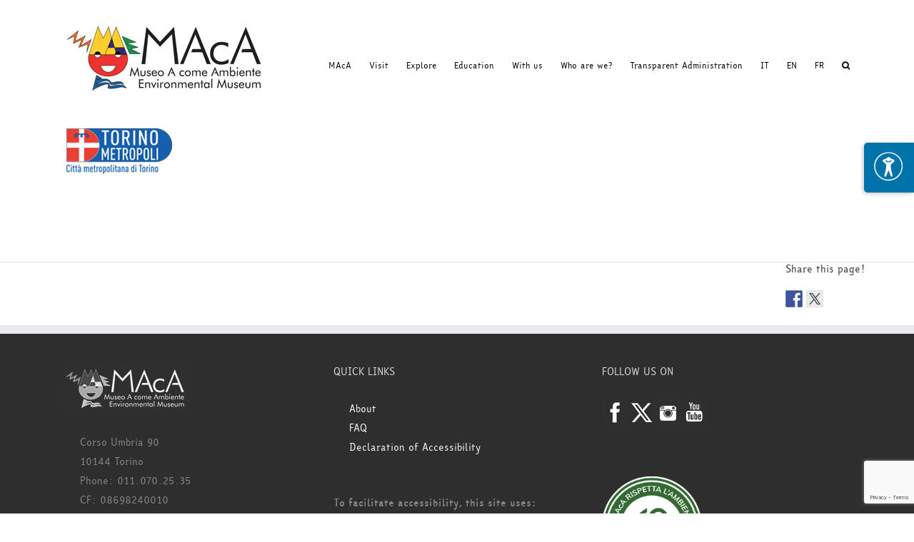

--- FILE ---
content_type: text/html; charset=utf-8
request_url: https://www.google.com/recaptcha/api2/anchor?ar=1&k=6LdDiLMZAAAAAI3Sp_Ntssu72jf-9ChVpYI6esS4&co=aHR0cHM6Ly93d3cuYWNvbWVhbWJpZW50ZS5vcmc6NDQz&hl=en&v=PoyoqOPhxBO7pBk68S4YbpHZ&size=invisible&anchor-ms=20000&execute-ms=30000&cb=bikhtx7n621r
body_size: 48657
content:
<!DOCTYPE HTML><html dir="ltr" lang="en"><head><meta http-equiv="Content-Type" content="text/html; charset=UTF-8">
<meta http-equiv="X-UA-Compatible" content="IE=edge">
<title>reCAPTCHA</title>
<style type="text/css">
/* cyrillic-ext */
@font-face {
  font-family: 'Roboto';
  font-style: normal;
  font-weight: 400;
  font-stretch: 100%;
  src: url(//fonts.gstatic.com/s/roboto/v48/KFO7CnqEu92Fr1ME7kSn66aGLdTylUAMa3GUBHMdazTgWw.woff2) format('woff2');
  unicode-range: U+0460-052F, U+1C80-1C8A, U+20B4, U+2DE0-2DFF, U+A640-A69F, U+FE2E-FE2F;
}
/* cyrillic */
@font-face {
  font-family: 'Roboto';
  font-style: normal;
  font-weight: 400;
  font-stretch: 100%;
  src: url(//fonts.gstatic.com/s/roboto/v48/KFO7CnqEu92Fr1ME7kSn66aGLdTylUAMa3iUBHMdazTgWw.woff2) format('woff2');
  unicode-range: U+0301, U+0400-045F, U+0490-0491, U+04B0-04B1, U+2116;
}
/* greek-ext */
@font-face {
  font-family: 'Roboto';
  font-style: normal;
  font-weight: 400;
  font-stretch: 100%;
  src: url(//fonts.gstatic.com/s/roboto/v48/KFO7CnqEu92Fr1ME7kSn66aGLdTylUAMa3CUBHMdazTgWw.woff2) format('woff2');
  unicode-range: U+1F00-1FFF;
}
/* greek */
@font-face {
  font-family: 'Roboto';
  font-style: normal;
  font-weight: 400;
  font-stretch: 100%;
  src: url(//fonts.gstatic.com/s/roboto/v48/KFO7CnqEu92Fr1ME7kSn66aGLdTylUAMa3-UBHMdazTgWw.woff2) format('woff2');
  unicode-range: U+0370-0377, U+037A-037F, U+0384-038A, U+038C, U+038E-03A1, U+03A3-03FF;
}
/* math */
@font-face {
  font-family: 'Roboto';
  font-style: normal;
  font-weight: 400;
  font-stretch: 100%;
  src: url(//fonts.gstatic.com/s/roboto/v48/KFO7CnqEu92Fr1ME7kSn66aGLdTylUAMawCUBHMdazTgWw.woff2) format('woff2');
  unicode-range: U+0302-0303, U+0305, U+0307-0308, U+0310, U+0312, U+0315, U+031A, U+0326-0327, U+032C, U+032F-0330, U+0332-0333, U+0338, U+033A, U+0346, U+034D, U+0391-03A1, U+03A3-03A9, U+03B1-03C9, U+03D1, U+03D5-03D6, U+03F0-03F1, U+03F4-03F5, U+2016-2017, U+2034-2038, U+203C, U+2040, U+2043, U+2047, U+2050, U+2057, U+205F, U+2070-2071, U+2074-208E, U+2090-209C, U+20D0-20DC, U+20E1, U+20E5-20EF, U+2100-2112, U+2114-2115, U+2117-2121, U+2123-214F, U+2190, U+2192, U+2194-21AE, U+21B0-21E5, U+21F1-21F2, U+21F4-2211, U+2213-2214, U+2216-22FF, U+2308-230B, U+2310, U+2319, U+231C-2321, U+2336-237A, U+237C, U+2395, U+239B-23B7, U+23D0, U+23DC-23E1, U+2474-2475, U+25AF, U+25B3, U+25B7, U+25BD, U+25C1, U+25CA, U+25CC, U+25FB, U+266D-266F, U+27C0-27FF, U+2900-2AFF, U+2B0E-2B11, U+2B30-2B4C, U+2BFE, U+3030, U+FF5B, U+FF5D, U+1D400-1D7FF, U+1EE00-1EEFF;
}
/* symbols */
@font-face {
  font-family: 'Roboto';
  font-style: normal;
  font-weight: 400;
  font-stretch: 100%;
  src: url(//fonts.gstatic.com/s/roboto/v48/KFO7CnqEu92Fr1ME7kSn66aGLdTylUAMaxKUBHMdazTgWw.woff2) format('woff2');
  unicode-range: U+0001-000C, U+000E-001F, U+007F-009F, U+20DD-20E0, U+20E2-20E4, U+2150-218F, U+2190, U+2192, U+2194-2199, U+21AF, U+21E6-21F0, U+21F3, U+2218-2219, U+2299, U+22C4-22C6, U+2300-243F, U+2440-244A, U+2460-24FF, U+25A0-27BF, U+2800-28FF, U+2921-2922, U+2981, U+29BF, U+29EB, U+2B00-2BFF, U+4DC0-4DFF, U+FFF9-FFFB, U+10140-1018E, U+10190-1019C, U+101A0, U+101D0-101FD, U+102E0-102FB, U+10E60-10E7E, U+1D2C0-1D2D3, U+1D2E0-1D37F, U+1F000-1F0FF, U+1F100-1F1AD, U+1F1E6-1F1FF, U+1F30D-1F30F, U+1F315, U+1F31C, U+1F31E, U+1F320-1F32C, U+1F336, U+1F378, U+1F37D, U+1F382, U+1F393-1F39F, U+1F3A7-1F3A8, U+1F3AC-1F3AF, U+1F3C2, U+1F3C4-1F3C6, U+1F3CA-1F3CE, U+1F3D4-1F3E0, U+1F3ED, U+1F3F1-1F3F3, U+1F3F5-1F3F7, U+1F408, U+1F415, U+1F41F, U+1F426, U+1F43F, U+1F441-1F442, U+1F444, U+1F446-1F449, U+1F44C-1F44E, U+1F453, U+1F46A, U+1F47D, U+1F4A3, U+1F4B0, U+1F4B3, U+1F4B9, U+1F4BB, U+1F4BF, U+1F4C8-1F4CB, U+1F4D6, U+1F4DA, U+1F4DF, U+1F4E3-1F4E6, U+1F4EA-1F4ED, U+1F4F7, U+1F4F9-1F4FB, U+1F4FD-1F4FE, U+1F503, U+1F507-1F50B, U+1F50D, U+1F512-1F513, U+1F53E-1F54A, U+1F54F-1F5FA, U+1F610, U+1F650-1F67F, U+1F687, U+1F68D, U+1F691, U+1F694, U+1F698, U+1F6AD, U+1F6B2, U+1F6B9-1F6BA, U+1F6BC, U+1F6C6-1F6CF, U+1F6D3-1F6D7, U+1F6E0-1F6EA, U+1F6F0-1F6F3, U+1F6F7-1F6FC, U+1F700-1F7FF, U+1F800-1F80B, U+1F810-1F847, U+1F850-1F859, U+1F860-1F887, U+1F890-1F8AD, U+1F8B0-1F8BB, U+1F8C0-1F8C1, U+1F900-1F90B, U+1F93B, U+1F946, U+1F984, U+1F996, U+1F9E9, U+1FA00-1FA6F, U+1FA70-1FA7C, U+1FA80-1FA89, U+1FA8F-1FAC6, U+1FACE-1FADC, U+1FADF-1FAE9, U+1FAF0-1FAF8, U+1FB00-1FBFF;
}
/* vietnamese */
@font-face {
  font-family: 'Roboto';
  font-style: normal;
  font-weight: 400;
  font-stretch: 100%;
  src: url(//fonts.gstatic.com/s/roboto/v48/KFO7CnqEu92Fr1ME7kSn66aGLdTylUAMa3OUBHMdazTgWw.woff2) format('woff2');
  unicode-range: U+0102-0103, U+0110-0111, U+0128-0129, U+0168-0169, U+01A0-01A1, U+01AF-01B0, U+0300-0301, U+0303-0304, U+0308-0309, U+0323, U+0329, U+1EA0-1EF9, U+20AB;
}
/* latin-ext */
@font-face {
  font-family: 'Roboto';
  font-style: normal;
  font-weight: 400;
  font-stretch: 100%;
  src: url(//fonts.gstatic.com/s/roboto/v48/KFO7CnqEu92Fr1ME7kSn66aGLdTylUAMa3KUBHMdazTgWw.woff2) format('woff2');
  unicode-range: U+0100-02BA, U+02BD-02C5, U+02C7-02CC, U+02CE-02D7, U+02DD-02FF, U+0304, U+0308, U+0329, U+1D00-1DBF, U+1E00-1E9F, U+1EF2-1EFF, U+2020, U+20A0-20AB, U+20AD-20C0, U+2113, U+2C60-2C7F, U+A720-A7FF;
}
/* latin */
@font-face {
  font-family: 'Roboto';
  font-style: normal;
  font-weight: 400;
  font-stretch: 100%;
  src: url(//fonts.gstatic.com/s/roboto/v48/KFO7CnqEu92Fr1ME7kSn66aGLdTylUAMa3yUBHMdazQ.woff2) format('woff2');
  unicode-range: U+0000-00FF, U+0131, U+0152-0153, U+02BB-02BC, U+02C6, U+02DA, U+02DC, U+0304, U+0308, U+0329, U+2000-206F, U+20AC, U+2122, U+2191, U+2193, U+2212, U+2215, U+FEFF, U+FFFD;
}
/* cyrillic-ext */
@font-face {
  font-family: 'Roboto';
  font-style: normal;
  font-weight: 500;
  font-stretch: 100%;
  src: url(//fonts.gstatic.com/s/roboto/v48/KFO7CnqEu92Fr1ME7kSn66aGLdTylUAMa3GUBHMdazTgWw.woff2) format('woff2');
  unicode-range: U+0460-052F, U+1C80-1C8A, U+20B4, U+2DE0-2DFF, U+A640-A69F, U+FE2E-FE2F;
}
/* cyrillic */
@font-face {
  font-family: 'Roboto';
  font-style: normal;
  font-weight: 500;
  font-stretch: 100%;
  src: url(//fonts.gstatic.com/s/roboto/v48/KFO7CnqEu92Fr1ME7kSn66aGLdTylUAMa3iUBHMdazTgWw.woff2) format('woff2');
  unicode-range: U+0301, U+0400-045F, U+0490-0491, U+04B0-04B1, U+2116;
}
/* greek-ext */
@font-face {
  font-family: 'Roboto';
  font-style: normal;
  font-weight: 500;
  font-stretch: 100%;
  src: url(//fonts.gstatic.com/s/roboto/v48/KFO7CnqEu92Fr1ME7kSn66aGLdTylUAMa3CUBHMdazTgWw.woff2) format('woff2');
  unicode-range: U+1F00-1FFF;
}
/* greek */
@font-face {
  font-family: 'Roboto';
  font-style: normal;
  font-weight: 500;
  font-stretch: 100%;
  src: url(//fonts.gstatic.com/s/roboto/v48/KFO7CnqEu92Fr1ME7kSn66aGLdTylUAMa3-UBHMdazTgWw.woff2) format('woff2');
  unicode-range: U+0370-0377, U+037A-037F, U+0384-038A, U+038C, U+038E-03A1, U+03A3-03FF;
}
/* math */
@font-face {
  font-family: 'Roboto';
  font-style: normal;
  font-weight: 500;
  font-stretch: 100%;
  src: url(//fonts.gstatic.com/s/roboto/v48/KFO7CnqEu92Fr1ME7kSn66aGLdTylUAMawCUBHMdazTgWw.woff2) format('woff2');
  unicode-range: U+0302-0303, U+0305, U+0307-0308, U+0310, U+0312, U+0315, U+031A, U+0326-0327, U+032C, U+032F-0330, U+0332-0333, U+0338, U+033A, U+0346, U+034D, U+0391-03A1, U+03A3-03A9, U+03B1-03C9, U+03D1, U+03D5-03D6, U+03F0-03F1, U+03F4-03F5, U+2016-2017, U+2034-2038, U+203C, U+2040, U+2043, U+2047, U+2050, U+2057, U+205F, U+2070-2071, U+2074-208E, U+2090-209C, U+20D0-20DC, U+20E1, U+20E5-20EF, U+2100-2112, U+2114-2115, U+2117-2121, U+2123-214F, U+2190, U+2192, U+2194-21AE, U+21B0-21E5, U+21F1-21F2, U+21F4-2211, U+2213-2214, U+2216-22FF, U+2308-230B, U+2310, U+2319, U+231C-2321, U+2336-237A, U+237C, U+2395, U+239B-23B7, U+23D0, U+23DC-23E1, U+2474-2475, U+25AF, U+25B3, U+25B7, U+25BD, U+25C1, U+25CA, U+25CC, U+25FB, U+266D-266F, U+27C0-27FF, U+2900-2AFF, U+2B0E-2B11, U+2B30-2B4C, U+2BFE, U+3030, U+FF5B, U+FF5D, U+1D400-1D7FF, U+1EE00-1EEFF;
}
/* symbols */
@font-face {
  font-family: 'Roboto';
  font-style: normal;
  font-weight: 500;
  font-stretch: 100%;
  src: url(//fonts.gstatic.com/s/roboto/v48/KFO7CnqEu92Fr1ME7kSn66aGLdTylUAMaxKUBHMdazTgWw.woff2) format('woff2');
  unicode-range: U+0001-000C, U+000E-001F, U+007F-009F, U+20DD-20E0, U+20E2-20E4, U+2150-218F, U+2190, U+2192, U+2194-2199, U+21AF, U+21E6-21F0, U+21F3, U+2218-2219, U+2299, U+22C4-22C6, U+2300-243F, U+2440-244A, U+2460-24FF, U+25A0-27BF, U+2800-28FF, U+2921-2922, U+2981, U+29BF, U+29EB, U+2B00-2BFF, U+4DC0-4DFF, U+FFF9-FFFB, U+10140-1018E, U+10190-1019C, U+101A0, U+101D0-101FD, U+102E0-102FB, U+10E60-10E7E, U+1D2C0-1D2D3, U+1D2E0-1D37F, U+1F000-1F0FF, U+1F100-1F1AD, U+1F1E6-1F1FF, U+1F30D-1F30F, U+1F315, U+1F31C, U+1F31E, U+1F320-1F32C, U+1F336, U+1F378, U+1F37D, U+1F382, U+1F393-1F39F, U+1F3A7-1F3A8, U+1F3AC-1F3AF, U+1F3C2, U+1F3C4-1F3C6, U+1F3CA-1F3CE, U+1F3D4-1F3E0, U+1F3ED, U+1F3F1-1F3F3, U+1F3F5-1F3F7, U+1F408, U+1F415, U+1F41F, U+1F426, U+1F43F, U+1F441-1F442, U+1F444, U+1F446-1F449, U+1F44C-1F44E, U+1F453, U+1F46A, U+1F47D, U+1F4A3, U+1F4B0, U+1F4B3, U+1F4B9, U+1F4BB, U+1F4BF, U+1F4C8-1F4CB, U+1F4D6, U+1F4DA, U+1F4DF, U+1F4E3-1F4E6, U+1F4EA-1F4ED, U+1F4F7, U+1F4F9-1F4FB, U+1F4FD-1F4FE, U+1F503, U+1F507-1F50B, U+1F50D, U+1F512-1F513, U+1F53E-1F54A, U+1F54F-1F5FA, U+1F610, U+1F650-1F67F, U+1F687, U+1F68D, U+1F691, U+1F694, U+1F698, U+1F6AD, U+1F6B2, U+1F6B9-1F6BA, U+1F6BC, U+1F6C6-1F6CF, U+1F6D3-1F6D7, U+1F6E0-1F6EA, U+1F6F0-1F6F3, U+1F6F7-1F6FC, U+1F700-1F7FF, U+1F800-1F80B, U+1F810-1F847, U+1F850-1F859, U+1F860-1F887, U+1F890-1F8AD, U+1F8B0-1F8BB, U+1F8C0-1F8C1, U+1F900-1F90B, U+1F93B, U+1F946, U+1F984, U+1F996, U+1F9E9, U+1FA00-1FA6F, U+1FA70-1FA7C, U+1FA80-1FA89, U+1FA8F-1FAC6, U+1FACE-1FADC, U+1FADF-1FAE9, U+1FAF0-1FAF8, U+1FB00-1FBFF;
}
/* vietnamese */
@font-face {
  font-family: 'Roboto';
  font-style: normal;
  font-weight: 500;
  font-stretch: 100%;
  src: url(//fonts.gstatic.com/s/roboto/v48/KFO7CnqEu92Fr1ME7kSn66aGLdTylUAMa3OUBHMdazTgWw.woff2) format('woff2');
  unicode-range: U+0102-0103, U+0110-0111, U+0128-0129, U+0168-0169, U+01A0-01A1, U+01AF-01B0, U+0300-0301, U+0303-0304, U+0308-0309, U+0323, U+0329, U+1EA0-1EF9, U+20AB;
}
/* latin-ext */
@font-face {
  font-family: 'Roboto';
  font-style: normal;
  font-weight: 500;
  font-stretch: 100%;
  src: url(//fonts.gstatic.com/s/roboto/v48/KFO7CnqEu92Fr1ME7kSn66aGLdTylUAMa3KUBHMdazTgWw.woff2) format('woff2');
  unicode-range: U+0100-02BA, U+02BD-02C5, U+02C7-02CC, U+02CE-02D7, U+02DD-02FF, U+0304, U+0308, U+0329, U+1D00-1DBF, U+1E00-1E9F, U+1EF2-1EFF, U+2020, U+20A0-20AB, U+20AD-20C0, U+2113, U+2C60-2C7F, U+A720-A7FF;
}
/* latin */
@font-face {
  font-family: 'Roboto';
  font-style: normal;
  font-weight: 500;
  font-stretch: 100%;
  src: url(//fonts.gstatic.com/s/roboto/v48/KFO7CnqEu92Fr1ME7kSn66aGLdTylUAMa3yUBHMdazQ.woff2) format('woff2');
  unicode-range: U+0000-00FF, U+0131, U+0152-0153, U+02BB-02BC, U+02C6, U+02DA, U+02DC, U+0304, U+0308, U+0329, U+2000-206F, U+20AC, U+2122, U+2191, U+2193, U+2212, U+2215, U+FEFF, U+FFFD;
}
/* cyrillic-ext */
@font-face {
  font-family: 'Roboto';
  font-style: normal;
  font-weight: 900;
  font-stretch: 100%;
  src: url(//fonts.gstatic.com/s/roboto/v48/KFO7CnqEu92Fr1ME7kSn66aGLdTylUAMa3GUBHMdazTgWw.woff2) format('woff2');
  unicode-range: U+0460-052F, U+1C80-1C8A, U+20B4, U+2DE0-2DFF, U+A640-A69F, U+FE2E-FE2F;
}
/* cyrillic */
@font-face {
  font-family: 'Roboto';
  font-style: normal;
  font-weight: 900;
  font-stretch: 100%;
  src: url(//fonts.gstatic.com/s/roboto/v48/KFO7CnqEu92Fr1ME7kSn66aGLdTylUAMa3iUBHMdazTgWw.woff2) format('woff2');
  unicode-range: U+0301, U+0400-045F, U+0490-0491, U+04B0-04B1, U+2116;
}
/* greek-ext */
@font-face {
  font-family: 'Roboto';
  font-style: normal;
  font-weight: 900;
  font-stretch: 100%;
  src: url(//fonts.gstatic.com/s/roboto/v48/KFO7CnqEu92Fr1ME7kSn66aGLdTylUAMa3CUBHMdazTgWw.woff2) format('woff2');
  unicode-range: U+1F00-1FFF;
}
/* greek */
@font-face {
  font-family: 'Roboto';
  font-style: normal;
  font-weight: 900;
  font-stretch: 100%;
  src: url(//fonts.gstatic.com/s/roboto/v48/KFO7CnqEu92Fr1ME7kSn66aGLdTylUAMa3-UBHMdazTgWw.woff2) format('woff2');
  unicode-range: U+0370-0377, U+037A-037F, U+0384-038A, U+038C, U+038E-03A1, U+03A3-03FF;
}
/* math */
@font-face {
  font-family: 'Roboto';
  font-style: normal;
  font-weight: 900;
  font-stretch: 100%;
  src: url(//fonts.gstatic.com/s/roboto/v48/KFO7CnqEu92Fr1ME7kSn66aGLdTylUAMawCUBHMdazTgWw.woff2) format('woff2');
  unicode-range: U+0302-0303, U+0305, U+0307-0308, U+0310, U+0312, U+0315, U+031A, U+0326-0327, U+032C, U+032F-0330, U+0332-0333, U+0338, U+033A, U+0346, U+034D, U+0391-03A1, U+03A3-03A9, U+03B1-03C9, U+03D1, U+03D5-03D6, U+03F0-03F1, U+03F4-03F5, U+2016-2017, U+2034-2038, U+203C, U+2040, U+2043, U+2047, U+2050, U+2057, U+205F, U+2070-2071, U+2074-208E, U+2090-209C, U+20D0-20DC, U+20E1, U+20E5-20EF, U+2100-2112, U+2114-2115, U+2117-2121, U+2123-214F, U+2190, U+2192, U+2194-21AE, U+21B0-21E5, U+21F1-21F2, U+21F4-2211, U+2213-2214, U+2216-22FF, U+2308-230B, U+2310, U+2319, U+231C-2321, U+2336-237A, U+237C, U+2395, U+239B-23B7, U+23D0, U+23DC-23E1, U+2474-2475, U+25AF, U+25B3, U+25B7, U+25BD, U+25C1, U+25CA, U+25CC, U+25FB, U+266D-266F, U+27C0-27FF, U+2900-2AFF, U+2B0E-2B11, U+2B30-2B4C, U+2BFE, U+3030, U+FF5B, U+FF5D, U+1D400-1D7FF, U+1EE00-1EEFF;
}
/* symbols */
@font-face {
  font-family: 'Roboto';
  font-style: normal;
  font-weight: 900;
  font-stretch: 100%;
  src: url(//fonts.gstatic.com/s/roboto/v48/KFO7CnqEu92Fr1ME7kSn66aGLdTylUAMaxKUBHMdazTgWw.woff2) format('woff2');
  unicode-range: U+0001-000C, U+000E-001F, U+007F-009F, U+20DD-20E0, U+20E2-20E4, U+2150-218F, U+2190, U+2192, U+2194-2199, U+21AF, U+21E6-21F0, U+21F3, U+2218-2219, U+2299, U+22C4-22C6, U+2300-243F, U+2440-244A, U+2460-24FF, U+25A0-27BF, U+2800-28FF, U+2921-2922, U+2981, U+29BF, U+29EB, U+2B00-2BFF, U+4DC0-4DFF, U+FFF9-FFFB, U+10140-1018E, U+10190-1019C, U+101A0, U+101D0-101FD, U+102E0-102FB, U+10E60-10E7E, U+1D2C0-1D2D3, U+1D2E0-1D37F, U+1F000-1F0FF, U+1F100-1F1AD, U+1F1E6-1F1FF, U+1F30D-1F30F, U+1F315, U+1F31C, U+1F31E, U+1F320-1F32C, U+1F336, U+1F378, U+1F37D, U+1F382, U+1F393-1F39F, U+1F3A7-1F3A8, U+1F3AC-1F3AF, U+1F3C2, U+1F3C4-1F3C6, U+1F3CA-1F3CE, U+1F3D4-1F3E0, U+1F3ED, U+1F3F1-1F3F3, U+1F3F5-1F3F7, U+1F408, U+1F415, U+1F41F, U+1F426, U+1F43F, U+1F441-1F442, U+1F444, U+1F446-1F449, U+1F44C-1F44E, U+1F453, U+1F46A, U+1F47D, U+1F4A3, U+1F4B0, U+1F4B3, U+1F4B9, U+1F4BB, U+1F4BF, U+1F4C8-1F4CB, U+1F4D6, U+1F4DA, U+1F4DF, U+1F4E3-1F4E6, U+1F4EA-1F4ED, U+1F4F7, U+1F4F9-1F4FB, U+1F4FD-1F4FE, U+1F503, U+1F507-1F50B, U+1F50D, U+1F512-1F513, U+1F53E-1F54A, U+1F54F-1F5FA, U+1F610, U+1F650-1F67F, U+1F687, U+1F68D, U+1F691, U+1F694, U+1F698, U+1F6AD, U+1F6B2, U+1F6B9-1F6BA, U+1F6BC, U+1F6C6-1F6CF, U+1F6D3-1F6D7, U+1F6E0-1F6EA, U+1F6F0-1F6F3, U+1F6F7-1F6FC, U+1F700-1F7FF, U+1F800-1F80B, U+1F810-1F847, U+1F850-1F859, U+1F860-1F887, U+1F890-1F8AD, U+1F8B0-1F8BB, U+1F8C0-1F8C1, U+1F900-1F90B, U+1F93B, U+1F946, U+1F984, U+1F996, U+1F9E9, U+1FA00-1FA6F, U+1FA70-1FA7C, U+1FA80-1FA89, U+1FA8F-1FAC6, U+1FACE-1FADC, U+1FADF-1FAE9, U+1FAF0-1FAF8, U+1FB00-1FBFF;
}
/* vietnamese */
@font-face {
  font-family: 'Roboto';
  font-style: normal;
  font-weight: 900;
  font-stretch: 100%;
  src: url(//fonts.gstatic.com/s/roboto/v48/KFO7CnqEu92Fr1ME7kSn66aGLdTylUAMa3OUBHMdazTgWw.woff2) format('woff2');
  unicode-range: U+0102-0103, U+0110-0111, U+0128-0129, U+0168-0169, U+01A0-01A1, U+01AF-01B0, U+0300-0301, U+0303-0304, U+0308-0309, U+0323, U+0329, U+1EA0-1EF9, U+20AB;
}
/* latin-ext */
@font-face {
  font-family: 'Roboto';
  font-style: normal;
  font-weight: 900;
  font-stretch: 100%;
  src: url(//fonts.gstatic.com/s/roboto/v48/KFO7CnqEu92Fr1ME7kSn66aGLdTylUAMa3KUBHMdazTgWw.woff2) format('woff2');
  unicode-range: U+0100-02BA, U+02BD-02C5, U+02C7-02CC, U+02CE-02D7, U+02DD-02FF, U+0304, U+0308, U+0329, U+1D00-1DBF, U+1E00-1E9F, U+1EF2-1EFF, U+2020, U+20A0-20AB, U+20AD-20C0, U+2113, U+2C60-2C7F, U+A720-A7FF;
}
/* latin */
@font-face {
  font-family: 'Roboto';
  font-style: normal;
  font-weight: 900;
  font-stretch: 100%;
  src: url(//fonts.gstatic.com/s/roboto/v48/KFO7CnqEu92Fr1ME7kSn66aGLdTylUAMa3yUBHMdazQ.woff2) format('woff2');
  unicode-range: U+0000-00FF, U+0131, U+0152-0153, U+02BB-02BC, U+02C6, U+02DA, U+02DC, U+0304, U+0308, U+0329, U+2000-206F, U+20AC, U+2122, U+2191, U+2193, U+2212, U+2215, U+FEFF, U+FFFD;
}

</style>
<link rel="stylesheet" type="text/css" href="https://www.gstatic.com/recaptcha/releases/PoyoqOPhxBO7pBk68S4YbpHZ/styles__ltr.css">
<script nonce="bcgfRqqFQyPOh2nBnlCVMQ" type="text/javascript">window['__recaptcha_api'] = 'https://www.google.com/recaptcha/api2/';</script>
<script type="text/javascript" src="https://www.gstatic.com/recaptcha/releases/PoyoqOPhxBO7pBk68S4YbpHZ/recaptcha__en.js" nonce="bcgfRqqFQyPOh2nBnlCVMQ">
      
    </script></head>
<body><div id="rc-anchor-alert" class="rc-anchor-alert"></div>
<input type="hidden" id="recaptcha-token" value="[base64]">
<script type="text/javascript" nonce="bcgfRqqFQyPOh2nBnlCVMQ">
      recaptcha.anchor.Main.init("[\x22ainput\x22,[\x22bgdata\x22,\x22\x22,\[base64]/[base64]/[base64]/ZyhXLGgpOnEoW04sMjEsbF0sVywwKSxoKSxmYWxzZSxmYWxzZSl9Y2F0Y2goayl7RygzNTgsVyk/[base64]/[base64]/[base64]/[base64]/[base64]/[base64]/[base64]/bmV3IEJbT10oRFswXSk6dz09Mj9uZXcgQltPXShEWzBdLERbMV0pOnc9PTM/bmV3IEJbT10oRFswXSxEWzFdLERbMl0pOnc9PTQ/[base64]/[base64]/[base64]/[base64]/[base64]\\u003d\x22,\[base64]\\u003d\x22,\x22eBVAw44DwpPDlMO0woR8T08/w6UNSHPDucKuVw8TeFlEZFZtQyBpwrFSwpjCsgY+w54Sw48qwr0ew7Ytw6kkwq85w7fDsATCvglWw7rDuFNVAxQaQnQ1wrF9P0Q3S2fCocOHw7/[base64]/Dk8O+w7vDisK3w77DoCQFK00WH8O/VxLDuiDCo2EUUmE/TMOSw6fDkMKnc8KJw4wvA8K4MsK9wrAgwogRbMK8w70Qwo7CkUoyUXYawqHCvVDDucK0NX7CpMKwwrETwpfCtw/[base64]/X8OqQg8pw5TCocKOJMK7w4VPw655fxQTYjrDpXE0CsOiTyvDlsO5csKDWWwFM8OMBMO+w5nDiA7Dm8O0wrYWw5hbLH11w7PCoCIfWcObwr4DwpLCgcKpD1U/w7nDoixtwrvDuwZ6B0nCqX/[base64]/w6PDsULCq8K+DX3CjcOuLcKHwok7G8KFaMOsw4UOw7w7ISTDihTDhHMNc8KDJEzCmBzDq3caezFgw70Nw65awoMfw53DsnXDmMKww54TcsK1DBvCoycywozDscOyX2N/[base64]/DtmEvDMObwoVPVcOSw6XDl8K5wqZCBUEnwpfDtsORWThAfgnCuSIfQcOtWcK5Ck54w7XDuy3Dl8KAXsO7QMKbPcO6YsKqBcORwqFZw49tCx/DjiAaL0LDvQPDviMkwqMeViZHSjtbKznCjcKIXMOoMsKpw6rDiXDCjg7DisOowr/[base64]/Ck1htS8Ohf8KEw65Jf2gpwooZK2HDjQfCpsOPw47DlsOJw7cFwo9pwohncMODwo13wq/Ds8Kaw60Ew6zCvcK0W8O4L8OkAMO2aTAkwrNHw4p4IcO/wp4uWlvDu8K7PcKIWgnChsK9wr/DiCDCkMKAw5QWwpgUwpwzw7/CvQlmE8KrLBplAMK1w618ABkFwobCuBHCiRh5w7LDgmzDrFzCp1VAw7ImwoHDjGlOM2PDkGrDgMKKw7B6w7VaE8Ksw6/Dhn7Dv8OjwqBZw4/Ck8OEw67ChQPDgcKqw6A6SMObbSHCj8ODw4I9Qjpywpdac8KswrDCviDCtsOUw4HCiEvCscOUTXrDl0LCgmLCnTRkFsKHR8KaRMKyfsKyw7RIYMKbYUFEwoR6AMKsw7HDoiwoHkpUcXQcw4TDksKiw5QIWsOROCkSezRuXMKYB21wAxNnMyp/[base64]/Dt8K0HMOcw4RiwrTCgU5ZBwUww4rCpSLDvMKKw5DDkVkiwoozw4doVMOvwobDrMOUKcKHwrNxwqhPw6BTGhRURlDCtQ/[base64]/Dn8KydsOYAsOXO1NjScOHHsOAXlZINCvDjMOEw6d5XMOlX1kYPkdZw4HDtMOBembDnynDkmvDvXTCo8KzwqdlK8OLwr3CjyjDmcOFSBXDoX9LUF9RRMO5bMO4Y2fDlnJXwqgxNRHCuMKCwozCo8K/KicowoTDk1FPEDDCpsKQw63CsMKAw6XCm8Kuw7/DgMOrw4RTbHDClMKMNnV+MsOiw4www4PDssO/w4fDjUXDpMKiwp7CvcKgw5ciNcKNNVfDtMKxPMKGdcOZw67DkQxLw4t6w4czSsK4LBDCn8Kzw4HCoCDDhMOdwo3ChcOdThMjw43CvMKbwq7Ds0pzw513f8Kiw4s0A8O1wopAwrlBB1NaZEbCjj9YbF1Cw794wpTDmsKrwobDgE9fwqZ+wrAMJGgkwpTDi8OKWsONRMK/ecK2K1cYwpFhw5fDn13DiijCsndhecKZwrkoKMONwrBHwr/DglLCuWgHwo3Dv8K3w57CkcOPIsOPwonCk8KGwrZpUsKxdzBXwpfCl8OXwqrCkXQTDScKNMKMDW/CpsKmRHHDs8K3w7DDmcKywoLCh8KEScOWw5rDrcO+K8KbGsKIwoEkVFLCh0FkdcKrw4LDm8OtfMOIesKnw4E2LR7CqwbCjW5JGhUsbGAqYgAPwpdEw40CwqvDl8KiI8KQwo/DpGdiBC8IU8KNLB/DosK2w4/DocK0c3HCqMKmKWbDpsKtLFbDnRBEwoXCrXMQwpLDlw5AdRPDuMKnSDADNDd0wo3CskYUCi1hwpxPOMOtwrQmUMKhwqs8w54OcsOuwqDDmUA3wrfDqzXChMOPVEnCpMK4csOQfMK+wprDt8OVMWosw7LDmE5XIMKMwqwrSz/DkC5ewppsMmxVwqbCmGtGwonDrcOrecKUwojChwTDoFQjw7vCighifSV7PALDkRpuVMOwQAvCi8OOw5JQPzR8w6lawqhLLgjCmcKJciZBLTVCwpDCkcOaTTLCgiHCp0BeEcKVc8O3wrltwpPDnsO/woTCu8O5w41rF8KKwo5lDMKvw5fCi2nCjMOowp3CkiBMw6rCmEnCty3CpsOkWD7DoEprw6/DgiUKw4bDhsKDw7PDtBXCoMOyw6dfwrbDhXvDp8KRcx8/[base64]/Ckw7DvMOIwrXDkEVoE8KLwpcHF8O7wojCrFsqDU3DgxU4w6XDssOKw6IvQW/Ctg9fwqTCmGsPfmLDgWdsEMKywp58S8O2Ui43w7vCscKsw7HDrcOmw6HDrV7DvMOjwpTDi2DDv8OxwrTCgMKRwqt2DyPDisKgw5vDlMOLAFU8GkjDssOrw6w2ScOwR8Ogw75mQ8KDw7g/wp7CrcK9wozDo8K2wpnDnk7DiTjDsFXDpsOTe8KsRsO/WsOzwqfDncOqCFXChUB1wp8XwpMHw5bCpcKGw6NZw6TCsFMbVWZjwpdpw4nDlCfCh0NhwpXChwE2CX3DkFNywqrCrTzDscKvXW1IBcO5w6HCg8KWw5AoOsKMw4nCrxXCtHjDgQEfwqV0S2x5w6JNw7FYwocXDcOtYCfDksKCQw/CkjDChlvDh8OnUiocwqTDh8OGTRLDp8KuesKOwqIue8O2w7MXeSJYAhBfwpTCn8O4IMK+w6DDjcKhZMOtw5IXHsO7DBHCk1/[base64]/[base64]/CtyE/[base64]/wpcCGsKXwoXCvjkBE8KOLsKIw7LDjcKSITzChkvCoMKAQcOacFfCusOnwrLDicOQXEjDskAVwpgIw4PChQcIwpMtYFvDpcKPRsO+w5TCiTYDwqY8OH7Cr3XCmFY9YcO2AyDCjxzDqHLCjcO/VsKbd1vDscO0WiwuacOURWjCssObU8O0TMK9wo4dS17Dk8K5LsKRIcOhwq/CqsKHwqLDpDDCkgcoYcOIXWXCpcK6wocqw5PCjcKWw7vDoT44w4cZwoTCp0rDnHhKGDYdLsOew5/Dn8OQB8KBb8O9SsOUMHhdUUZ6AcKqwrxaQSfDsMKWwqfCvXB7w43CqXFicsKlWwrDtMKbwovDmMOAUx1NCMKMN1XCkBA/w6TCm8OQDsKUw4PCshzDoVbCvGLDsDzDqMKhw73Dl8O9w6Alwp/ClEnDt8KiMDArw70BwpfDr8OqwrrCnsOxwopkwoHDkMKKAXfCllnCu1NiEcORUMO4Kn1kHVTDkXkTw7gywrDDmVYMw4sTw5ZnGTnDssOywrbDp8O1EMOHL8OoLXrDol3DhU/CuMKrd2LCp8KATColwpzDoHHChcKzw4DDhDLCpwobwoBmEsOKYF8VwoQMHXnCmsKtw44+w4obW3bDrHxNwroRwrXDm0HDlcKuw6RzKjvDqDzClMKtAMKDw5lTw6YCGcOMw7bCngDDvT/CssOeTsOoEirDpDIAG8O6MSABw77Cn8OfSTPDmMONw5VuZHHDs8KVw7DCmMO8w4htQU/DlQvDm8KYJGcTDsOVMcOnw5LCpMKIRUwvw59aw4TChsKRKMKyVMK/w7EQeB7CrmQ/[base64]/Cg2d3bsOUwpYKwqnDhVXDmELDvcOzwrfDk1bCh8K0w4zCrcKlS2BBIcK1wonCqMK1Tj3DgX/[base64]/Do8OyIMKLw4NPcGbCkUQTC8Oew5LCjMOYw63CiMKfw7nCtsKpJg3Ct8KofcK6wrDCtBhHUsORw4TCmsKFwrbCvUvDlMK1EjR1ecOICcKvUyFrZcOpHg/DicKHKA47w4dRYVdewqPChMO2w4bDh8OqehxDwpYgwrAzw7rDnHEhwoYbwqLCqsOJGcKQw5zCk1PCnsKrMT4De8KTw5nDnXQDVAzDmmXDtS5CwojDqsKQZRLDpx8wF8O8wozDmWfDpsOxwptuwopDI2QvIn5Lw7HCoMKIwrMcKGPDuQTDk8Ojw7bClQ/Dq8O0PwLDjMKrN8KpVsKvwqjCoxbDosKPw43Cgi7DvcO9w7/CqsOhw4xFw5kDRMOVFy3CjcKkw4PChG7Dr8Kaw6PDsD5BJcOpwqjCiALCiVXCosKJJk7DiRTCrMOXaDfCskM+QcK0wqHDqSw7ViPCrMKiw7o7THUSwp3DszPDlEdWNh81w4nDrTtgW3AZGTLCkWZVw7nDpHfCvzzDmsK9wofDmHY/[base64]/Dq8KAw719JcOkwoPDpMK+RRnDlUJywqTCgTJtbcOLw4k9Tn7Ck8K/Am7Cr8OhRcKWC8OqA8KxPSnCqsOHwobCjcKWw5bCuTRLw7Q7w4sQw4AFbcK9wrgwe3TCisOdYl/[base64]/Dt8O7OF4MwrLCnmUdCBs5w5LDg8KMNsOLw4bDpcK2wrzDsMKtwrx3wptGbxp4VMOTwr7DvxI7wp/DosKIf8K7w7rDn8Kqwq7DosKrwo7DrcKPw7jCljjDvjfDqsKkwoB5WsOBwpkzNiLDkxdcOx3DosOhUcKUScO5w53DiTNPVcKwKljDssKyXcOywrxqwoN0wo54PMK3wplRdsO0Xh5hwoh5w5DDlQTDg2cQIWrCkH/DqDxNw6kxwp7CiX4nw5bDi8K8woE5InbDm0HDh8OGFn/DkcORwqoqMcODwoPCmhslw5UwwpfCjcOHw7Jcw41vOmjDiS1kw54jwrzDssO8WWjCpEVGGhzCmMK2woIjw7bCh0LDtMOWw7fDhcKnIVIZwoJpw5MAL8OLdcKxw5TCoMONwrfCksKSw6FCUhzCsl5OIX9nw550P8OGw7p5w7MRwo3CpsO3McOpXG/Cq1zDtxnCkcOtTGorw7rCjcOjbkDDuHkewr/CuMK8w6XDs1cJwpohA27CrsK9wpdFwrhXwoU+wp/CnBbDv8OZVgLDhzIsXjPDhcObw7rCncKESmxgw7zDhsOrwr98w6E6w5Z/GAnDpkXDtMKlwpTDq8Kmw5kDw7fCuUXCiAJvw6TCgMOPeVlkw4I8w4/[base64]/DgsOAKMKkw5/Dlj88UcO/I3rCo0zChT0Aw4tgw57CpwDDsnDDqUrDnxJeUcOMBsKzPMKzVyXCksOVw6hfwoXDlcOdwpPDocO4wr/[base64]/DpUjDqSYHw5Iewo/DvD8dRMOxV8O4bMKXw5UMIllJMgbDhcOEa18FwoXCs2HCoyfCucOQZMOQw5o3wr5+w5Y8w57Ck3vDmBR0Y0QTSmbDgkjDvxHCozppEcO/wqdww73DjgbCsMKZwp3Dg8KRfUbCjMK1wqZiwoDDn8K5wq0lb8KUeMOcw7DCpMK0wr47w41bAMKfwr7CpsO2EcKGw60dNsK9w5FQHyPDiRTDhMOWSMOZZMONwq7DugIfQMOQYMOvwq9Kw5BIw41twox6MsOteW/CgHVkw50GMnp8BmXCgsKewoQ+RcOaw7zDi8OSw4x9c2VVcMOMw6pAw7l1KwQIY0DCncOCNCzDqcOow7BbBnLDrMKpwqvCrk/DlRrDlcKkV3bCqCU1MlTDisOXwp/[base64]/V2/DmsOIScOqccKOw6PDqcKxwqrDhQTCnk4xw7rCgMK9wqBCQcKXCkjDrcOWYV/DtnVVwqlNw7gqWgvCnUshw4HCvMKRw7ouwqElwqbCtHxvWsK2wpUFwpxSwoghbQrCpGvDqCtiwqDCgcKgw4rDtGVIwrU1OlXDpT3ClsK6dMOuw4bDhBfCvcOwwrAmwrwdw4tCD0/CkF4jLsONwpQCU0fDmcK4wo10w4IjFcKOf8KiPRJIwqlTw4V5w6AUw455w7I/wpLDnMKnP8OKA8O3wqJjeMKjecO/wpYkwr/CgcOyw57Dr3zDmMO5YBQ1LcK6wo3DusO4OcOewpzCnR0Mw4Ihw6hUwqjDnGzDpcOqbcO2RsKQa8OZD8OZE8Klw5vDqHfDksKrw67CglPCjGXCrR7CoivDhMKTwoI2TsK9O8KFJcOcw7xcwr0ZwpAzw4duw7gHwokyClcaDsKiwo86w7LCiCMfMi4nw6/Chk4Bw4Q+w4YywoTCisKOw5rCsilpw6g+IcKxFsK8VMKKTsO7UgfCpQxBaiJ1wqrCqMOHfsOFCivDrMK3YcOaw65vwpfCgVzCrcOCwr/Cmz3CpcK4wrzDvxrDvDHCj8KSw7jDosKfGsO/P8KYwrxdBsKKwqUow7DCqsKyesOkwqrDqW9awozDoU4Nw60xwofCthgLwqzDqcOOw6x0NsKua8KkdBrCkyJtSH5yEsOYV8Kdw4xYOU/DvE/[base64]/Di0soFSDDp8OBwpPDo8OYwrt3ScO4S8KowoYiIj0vcsOBwqF/woV/FnkhCzUXXcOJw5McdQACSH3Ch8OfJcOEwqnDiUXDrMKRHibClT7CrnNTSsOBw4k1w5jCmcOCwpxbw6h9w5AQLDsacmBTKlvCgcOlcMKNZXAdF8Odw743XcOgwq9aRcK2XCx0woNnC8OnwrXDucOqThkkwoxlw7bDnjDCl8Kfwp9oey/[base64]/[base64]/CrsKYw7kVYsOlwp4yw4jCqHXCsxF/[base64]/CnMKlVEAjwoxGPsOXOFMfJcKwLMOjw6nDqcKlw5TCs8OjCsKHUhNdw7/CvcKHw6o8wrfDvXPClcOcwpXCtgnDjT7Dsk4Iw6HCtFdaw6fCoQ7DuUh4wrXDmFbDh8Owe0DCn8K9wo9ZbMK7FGsxWMK8w4J4w5/DqcOiw4LCkzMEbsO2w7TCmsKSw6ZdwpkpRsKfY0rCpU7CgsKIwp/CqMKRwqR7woLDgl/CsH7CiMKKwppPFW9aW3jCj3zCpF/Cs8K9wqDDncOnOMOMVsOswpk5CcK6wrRlw7ZowoZ5wrZiLsO+w47ClTTDhMKmbWU3fMKGw4zDmD5dwrtME8KWNMOFVB7Cv0puAEzDqTRAw640e8KvEcKvw4XDsiPCtQHCp8KVZ8Klw7PCiH3Csg/CqHPCv2kZAsK3w7jDn3UEwqZYw63Ch0BVM10cISkhwqrDvD7DiMO5VQ/CuMOBZiR/wr19w7NxwoEgwqzDrEk0w4rDhB3CocOyKlrDsHoTwrXCuhciOXnDuDo1S8OMQ3DCpVUIw7zDtcKswpA9alvCn0IlY8KhDsO3woXDmAvChm/DlMOmacKRw4/[base64]/Ck3wOVmUZw6ZxKEjChsKYw5V/[base64]/[base64]/YhHDucOMGMOoa8Oqw4Ekw48nDR/Ds8K4fcOAPcK1AVrDoQ4+w5zCtcOnDWrCsWLCqgtEw63DngEROcOsHcO5wrnCnHozwovDlWHCsnvCq0nDtlXCoxjDvMKJwpslecKKWlvDtC7Co8OLWcOLXl7DmkrCrFXDtyjDhMOLND9MwpxRwqzDqMKFw7nDu1PChsO6w7DDksOxeSzCiz/Dr8OyK8KfcMOXaMKVUMKUw7DDlcOFw5ZJWmLCqwPCi8KeV8OIwojDpMONPXh+WMKmw4hYdCUqwphmQD7CqsOjGcK/wqgIMcKDwrMvwpPDsMKbw77DhcO5wrjCssOOYEPCpD0Pw7fDiQfCmWvCmcKwJcOyw54gGsOxwpJtK8OCwpNAXUAMwpJvwoPClMKuw4nCr8OeSjBzDcO3wpzCoTnCpcO6QsOkwoDDi8OHwq7CtSbDh8K9wo9bZ8KKI0IgYsO/DmTCiX0WA8OtFsKCwr54OcODwobCkgJ1I1gOw4UrwpDDtsOhwpHCssKgbgNREMKBw749wpnCk1hnI8KIwpTCrMO2QwoHS8O+w7EFwoXCvsK2cnDCuV/DncK1w4Fvwq/[base64]/[base64]/Dq8KyLQrCuThSTQjDsBHClnrCg8KARMK5cF7DgS4cbsOfwrXCnMKRw6EUWHNbwrkkYSrCp2BFwpF5w4sjwq3CmHTCm8OhwrnDhUPCvUREwpfDuMOge8OvJW3Dl8KCw44XwpzCi0wRccKgH8KXwpE8w70+w6VsGsO5aGNOwpLDosK0w6zCvU/Dr8KIwoUqw4wfTmMfwrkoK2l0fcK4wobDlgjCtMOsDsOVw5piwozDvUZHwo3DpMKlwrBjAcO0bcKswpBtw6PCi8KCXMKlaCY2w4klwrfCgsO3GMOwwq/CgcK8wqHDmxQIFMKzw6o5Tw5Hwq/CrRPDkibCs8K9C17DoQbCjcK6LzZSIyYqVsK7w4ZswpN7BDPDn2lSw4XClS93wq/Cpz/DscOpekZrw5gSblQDw51yTMKud8KFw4t0DsOiNg/[base64]/w7PDlFwADMKNw68YAUzDsFpiwoDCocO9F8KnZ8K+w4g9Y8Ouw7HDqcOZw6BKXcKOw5LDvTd6SMKXwofDiVvCuMK4DFhVeMOEcsKfw5tvIcKawoQoRFc9w682wpQvw4fClyTDuMKaEFkBwpE6w74sw5sHw40AEMKSZ8KYV8Onwq4ow7gpwpfDgTxswoR/wqrClDnCuGUORB09w4NNGMORw6HCi8OqwonDg8Kww4ARwrlGwpBbw44/w7TCrlTDgsKVK8KDYHl5KsKfwotgZMOHHRhESMKTawvCpzkmwoQJZMKNKjXCvwzCoMKYPMO+wqXDmHTDrCPDtBx4OcOxwpfCkHdmR0XChcKwN8K6w4IDw6t/[base64]/P13DmsOdw4LDsng4HcOOwoDCuVfCkWxgMsKYa0fDk8KXdwvCtjHDh8KOCsOkwq1aKRvCsyfChmVtw7LDvmPDh8OYw7EGPQpRfVtOKw4Rb8Odw64kO0rDjsOOw7LDlMOjwrHDpUPDvMKpw5fDgMOmw6I0UH/DnWkmw5XCjMOONMK+wqfDnGHCgjoowoIHw4VzfcK7w5TChsOUe2gyAgHCnhNWwpnCocKWw7BwNHHDkGl/woF3R8K8wpHCljBDw5UrRcKRwotewpd3Zx0Rw5UKIRpcKBnDm8ODw6Ybw63CgVQ5DsKEd8K6wrgWM0HCkmUxw6ogRsOiwrRxR1rCl8Ofw4I4FnFowpfCvlFqOUIgw6NUTMKoCMOUcFMGdcOePX/DoH/CqRESMDZKS8OKw7TCgVlIw4V7Ancaw75yZnHDvw3CkcOtQmd2UMOeK8OHwosTwqjCmcKSJ157wpzDn0ovwrBeFsOlJk8OQgB5esO1w6/ChsOywojDhcK/w49ZwrF0cTbDmsK1ak3CtxBPwqxmc8Kgw6zCkcKCw4TDt8Oyw5Y1wpYPw6jDnsK/AsKKwqPDmHBPS3fCs8Ogw499w5kkwo8/[base64]/CrEYdMBfCq8O0w4fDnCDDtcKYw5jCryd9w5VbVMOmCCZUQMKdQMOBw6/[base64]/[base64]/SMO9cHbDlwpWw6zCkENtwpjCmjXCsGAVwqVfw7HDusOlw5PChw0gK8OzV8KKbAZaQxjDrRHCj8KPwoTDuT01w5HDjcKzBcKGNsOTQ8KrwrfCnj3DkMOvw6lUw6xVwrrCsSPCmR04T8Okw6HCssKiwoFIfcKjwr/[base64]/[base64]/wox6JsO4OMOsw7/Dj0HCl8KCDsOSw44TwpthJAcaw7x7woAbBMOaaMOAV0xawqDDvcOvwoDCi8O5AMO2w6bCjMObXsOqG2fDj3TCoRPCozfDtsKnwrjClcONw5XCrAp4ERZxYMKMw6TChAt0wrsXfj/[base64]/MMODMgdKw6bChyM2w7RKYMKVHVXDgcKmw7sawq3Co8OAccO5w700bMKDAcObwqETw51Ew43DssORwpl/[base64]/[base64]/DqMOYIsK8EcOtJho9wrJEwprClihhdMO/[base64]/wrpMXcO2w7XDr0gDORnDh8KKwrxgwqkSbMK+w4d3eH3Cpw4KwpshwqzCj3HDuSQ5w6DDp1zCtQTCisKCw4EhMQoiw7J8NsKhd8OZw67ChEvCshnCiDfDj8O8w4jDlMKxecOuEsO+w6VrwpUlFntsZsOKDcKHwrgQeEk/[base64]/CtsKyHcOCIcKgw6xScSN/wotzIx3DqxR/SFbCrn/CqMKZwoTCr8OZw6ZRDG7DucKXw6PDh2cQw6MSFcKYw5HDujLCpAETFMOyw7kNPHduKcOTKMOfImvDmSvCrhg5w57CoGV7w4fDtVp3w4XDpj8IdUkaIn/[base64]/DoAHDn8Kbw6HDkQZoBcKQU8OiKndyV8Odwow8woVRbjPDuMKEYjhVDcKkwpDDggNxw7w2AXM5G1fCvjvDk8K9w4TDmMO0QjjDjMKwwpLDvcK0NXReBG/CjsOhU3LCvQMzwplTw69eFm/DhcONw5oUO1tpLsKLw7VrLcK+w6lZMlR7L2jDvXMoUcONwpQ8wpXCuXnDu8OuwqFkFsK+QHh5D0sjwrzDu8OTc8KYw7TDqDd9WmjCukkOwqdgw63CqGpBVR1qwo/Csi0DdXIeCMOzG8OcwooQw6bDoyzDvktaw7fDhBUpw6rChhwqPMO1wrpQw6zDjcONw47CisKiLsO+w43DriRcw7lrwo1SHMKDacKVw5oME8OFwpRhw4k9ZMOdw4Z7ND/DicO1wo8Pw7QHaMK7CsOHwrLCu8O4SSp8cX7CqSnCjxPDuMK4c8OywpbCsMO/GzoBAUzCli4QFBpTb8Kuw78nw6kgS3dDC8OQwqtlUsOfwrwqYsK/w4d6w7/CnRjDoyELNMO/wq7Cg8Oiw6bDn8OOw5jDtcKUw7rCicKFw4Zkw4hxEMOvbcKUw5Zqw6HCszBQKFcPdcO0FQxLbcKVAw3DqyFld2Yqw4fCscOIw6bCvMKLaMOuOMKoeGZlw6FfwqPDm2s8ZMKmVF7DnlHChcKsJnXCrsKKLcOIUQ9eK8OOI8OMC2fDmSxrw6kcwpEvZ8K6w4/Dm8K7wqPCpsKLw7w8wrdCw7fCi3/Dg8ONw4bDlwTCvcOswo0DaMKrFynCucOQDsKTcsKLwqTCtivCq8K8SsKHBUcLw7XDt8KBw7M9DsKWw6rCihDDlcKAGMK6w4Buw53CgMODw6bCtRkawo4Iw5PDpsKgGMK7w7/Ch8KCasOeECJ4w6RLwrgFwqPDsBjCpcOjDxUxw6nDocKCfDgJw6TCmcOkw4IGwqLDn8OEw6zDk20gV13CkS8swpfDh8OwMQ/CrsKUacKVHsOewp7DhxNlwpjCqVFsOV3Dh8OmXT5LTT9bwpVTw7NMEcOMVsKjeykoPArDqsKqQRNpwq0hw6lmNMOgSHkMw4/[base64]/DgzM0D8OJahXCoxTCg8KqK3BDwrhKKGPCm2Ipw7jDvBrCkMK9U3nDt8OFw6IvQ8O6BcOnP2rDlRZTwqbDpibDvsKkwrfDrMO7IUNQw4Ngw6A7dsKFAcOyw5bCqkdpwqbDij5Lw4TDn1vCpkAQwqwsTcOqYcKqwoovKDLDtj4eLsKBG2XCgsKOw5VcwpFYwq8Ywq/DpMKsw6fChXHDindJIsOfT3lMVk/Ds3wLwpnChQ3CncOdHgR5w6U/PB1jw5/CiMK0BUvCjGg0V8OwMcOAJ8KGU8OWwoxbwqrCqCUzPkzDnnjDrVzCoGtufcK5w4ZMLcOpJGEowrPCusKgNXsWecOnH8OewqnCigDDlwo3JSBfwqPClRbDiFLDiC1/JwNmw5PCl3fDtMOUw5onw4lzc3luw64dEmdCCcOPw4sywpUew7VrwpvDosKMw43CsBnDvXzDr8KIbB16QHLCusOBwqDCqG7DkCxUSnbDkcO0X8Opw61sRsK5w7vDs8KKNcK1ZcO6woEow55gw7ZMwqvCpGrCtkhQbMKhw4Viw7Ixd0xjwrx/wqPDrsKewrDDrn9IO8Kbw4jCt2t9w47DvMOrTcOgT3XChSzDkjrDtsKyUUfDisOXd8OGw7JzUwwSMA7Du8OgTzHDlnUZIi8DNlLCtWfDusKvGsOOeMKMTFnDtxvCizTDll4cwr0xecOZZMOawrLCjWsfSG7ChMKpNzYGw7t8wqFiw5c9RTAAwoM7F3/DpDbCi2lTwpzCpcKhw4ZEw5nDgsOHZGk4a8OHKMOlwqBwbMOtw5pWKWw7w6zCtic7WsO7VMK5IsOBwoYMZsK3w5fCpyZRNhIRRMORHcKWw7MkBU7DkHw+MMOFwp/Cll3DrRZUwqnDsCLCs8K3w6nClRASUlpjDsKcwo8uFsObw7PCr8O5wpLCiwZ/w49vbwFVJcO3wojCrE8XIMK2wpDCugN9WULDjAMuSMORN8KGcQLDrMOEZcOhwpw0wprCjy3Dqi1FGCNtMHXDhcOXF0PDi8K4H8OVBX5BOcK/w41sTMK2wrJbwrnCsCvCnMObR2/CnRDDmwbDv8Kyw50xPMKrwqHDqMKHPsKBw5vCjMOVwrhzwo3CvcOAZTk4w6DCjnhcSF/CnMKBGcOULQsoS8KIC8Kaa1gsw6stHnjCsQzDqV/CrcKPHcKQIsKqw4YiXFNxw49CEMO2LCwoSxXCpMOpw7QyNmRVwqx8wrDDhCbDs8O/w5vDskc/NjJ/VHcew7NrwrNTw4Y0G8KVdMOtbcK9fwsHFQ/CnmEWWMO7QTQMwq3Cqy1Cw7TDiQzCmzvDncKOwpvCsMONfsOjQ8KuKFvCtG3Ct8OJw63Dm8O4Gy3CpcOuYMK/wpvDohHDicKjasKTNU1vQi44L8KhwqjCtF/ChcOdCMOiw6zDmQfCicO2w4w5woUDw6oTJsKhBCzDtcKPw7HCicKBw5QXw646Ay3CrVs9b8OHw7HCk27Dh8Obb8K4MMKJw7xowr7DlyPDsQtoUsKGHMOcEWwsL8K+cMKlwrkBDMKOU0bDicOAw77CocKvMUTDs0AJQ8KvOF/ClMOjw5kMw5F/[base64]/[base64]/ClWrDtcO+wrRcwogpwobChH1oLHNdw6VpWCvCtC0yZSvCoC/ClURKOx4nQH/CmsOlK8OjXsK4w5jCmGfCmsK7NMObwrlQYMO1X0jCncKhIEB/GMOtN2TDmMOVTDrCucKbw7DDgMO9HcK4PcKEf2x5Gy7DnMKoNgbDncKuw5HCmMOseTzDvB4rL8OQDkLChsOfw5QCF8OKw4ZGBcKEMMKew7bDuMKGwo/CosO5w4BdTsKbw6oSKiQ8wrTCgcOBejBEa0lHwroPwrZGesKXZsKWw4tiBcK0woMow6RZwr7CpEQow7N7w4k3Jyk3w7PCshcRaMOEwqFPw4w/wqEMX8OYw4/DkcKZw580csOkCEPDrgfDg8OGwqDDinXCom/Dr8Kmw7DCowHDoCHDlifDjcKcw4LCu8O8CMKrw5N8PsOGQsK7A8OCC8KPw5oaw4ZOw4jCjsKewp57GcKEw7rDvTdAMMKJwr1Gwqk0w4FLw7ZgCsKjI8OzC8OddAtgRih8ZALCqArDgcKlN8OAwot8MS0nD8OHwrbCuhbDlV4LJsKXw7XDmcO/w5vDssOBDMOMw4rDsQnDpsOiwo7Djl4XOcOIwrAxwrp5w7ISwrAbwoldwrtePQR9EMKGacKcw498OcKXwo3DncOHw5jDssOlQMK4Ch/[base64]/[base64]/DtF7CrsKKdsOrw5HCoMOcwpUyZycQw65DTTbDkMOXw49kLwPDuhLDtsKBwp1jYBkuw6TCnS0dwq8/Dy/Dr8OWwoHCpTBqw6c4w4LChxnDuF5Fw5bClGzDosOcw4QycMKcwpvCmEzDn2nDqcKgwp4kDHURw7xew7QPUcK4WsOTw6rDtx/CqU3DgcKJVhczbcKzwo/Ct8OjwrHDpcKyPz0aXRvDuinDs8KfbnAKe8O2UsOVw6fDqcOVHcKPw640QMKTwoJLDsOpw4TDiRxbw6DDscKBb8OJw78twpVlw5fCgMOseMKowolew7/DmcO6L1vDr3tpw7rCvsO/XHDCt2XCrcKEHsK2AQHDgcKPWcOUAQIYw7Q0C8KFcnk1wqIWeyENw54Wwp0WJMKPHcKUw7xGWXvDsFTCpSo4wrLDs8Kawr51fMKSw7fDgQLCtQXCrmF9OsKtw6XCrDvCmMOvOcKFGMKxw60TwqlWP0R4M3nDtcO9CW/[base64]/DqcKkPFLCvTxANUfDiMOGw4/DpcOqwrlawrzClsKFw6dyw45/[base64]/Csm9Xw7PCp8KeQMK4MxzDgMO6wqdGb1PCt8KjRmxywqkGcMOaw5UWw6bCvirCkiDClR/DvMOIPcKmwrvDrXnCisKOwrzDqVd6K8KBLcKiw57Dv0DDt8KkO8K2w5vCicKiDnB3wqnCp2PDmgXDqVpDWMOwdW5TOMK6w5/DuMKfZ0HDuCPDlTbDtcK9w7h6wqcNfcOYw6/[base64]/R8K1w6nDk2/CtsOmw6dkwrfCrcOtZsKzeEXCoMORw7/Do8Kzd8O+w7zChcKjw7MFwpgZwqhzwqvDh8OYw4s7w5LDtsKjw7rDkDhOAMOVJcO1b3TCg1kAw4rDvScjw7vCsHV0wrIww53CnBrDj3dcCcK0wrRpNMOzIMKeHsKQw6sJw5vCrUrCl8OHFkEjHDHCi2fCiiVmwoRkUcOLOGhkKcOQw6zCmSR0wqRpwp/CvDFVw5LDn0M5RTXCscO5woMkXcO2w5zCp8OBwrFNCXTDqkcxF21HJcO3MCl2RFnCpsO/bGB+eHUUw77Cv8Oww5rChMOHfVUuDMK2w4MMw4kTw6nDv8KCB0vDvRN8AMObXhbDkMKOGhjCvcOIOMK1wr5hwpDDvU7DvgrCgCHCkF3CmkHDhMKeGzM1w61Rw4AGDsKYSMOIGz5RfjzChz7DkzXDt2zDhEbDkMKzwpN/wrzCo8O3PG3DonDCt8K0JTbCv1vDsMK/w5VDE8KDMBYiwpnCrEjDiA7DgcKyXcOzwovCozggbFLCtBTDpUHCoC0meh3Ch8OKwpgQwpvDvsKYIBnCmTEDMlDDp8OPwpfDsEnDlMOjMzHCnMOSJnZgw4tsw6jDocKJaEHCrcOxbxAaRMKdPg/CgibDqMO2CWjCtikWHMKQwqDCn8KwX8Okw7rCmV9nwqx1wr1CKQDCu8OMIcKFw6lTImpVLTlOJMKDQghDXD3DkR9UWDB/wpLClQnCq8KFw47DusOiw5EPABXChsKQw70zWSHDvsODUlNewpYDXEZiOsO7w7zCq8KPw5Ngwq40TwzCqFpeOMOSw65WR8Kiw6ASwoBtbcKMwoR9HR0Yw7xlLMKJw5plw5XChMK8JnbCtsKOW2ELw7snwqdjUzLDtsO7OlvCsyRJDHYSKAwwwqY0QRzDmC/[base64]/[base64]/w7vCjyBiUsKSwqpzPTRvJEPCrEBjccKcw7oCw4INOmLDkWrCszVmwo5Hw67DisOLwp3DocO5fB9ewpoAWcKafQo0CgLCgF1AcyplwpIzOUhPQxNDbV4WHzAKw5YDC1zDssOdVMOqw6TDug/Dv8KlMMOnY3lnwpDDhsOEcz0Sw7oeVcKcw7PCrwLDlsKWXxvCkMKbw5zDo8Omw4MUwpnCmsOacUkIwpLCmTvDgh7Cm2MQagsTVVwzwqTChcOLwps+w7fCocKXSEbDrsOOSk/CvmnDhy3DnxZTw74/w6/Csw8yw4vCrRoVKlfCozBMREXCq0EEw6PCkcOnAcOIwoTCn8KnMsKuDMOQw7tnw6NAwq3DgBzCqhNBwq7CsVRew6nDrHXDpsOCbsKgbF1wRsO/GBFbwrLCtMOfwr5/Q8KqBWrDlhXCiyzCo8KyDC5wK8O5wonCrivCo8Ojwo3Dvm9BfkTCgMO1w4vCuMO3wobChDJDw5nDj8Kow7AQw4E4wp0QRF5+wpnDrMKUWiXChcOGBRbDhUDCkcO1fWIwwqIcwrQcw5FCwozCglk/w5wDCsOHw68ywp3DpgRzS8OFwr/DpMOAIMOhaRJNdXw6eiDCl8ORGsOJCcO4w5cqd8OIKcOGe8KaMcK8wozDuyPDqxp+ZCbCscKUc27DncONw7fCp8OHGADCkMO2Ngx7RU3DjkVYwqTCncKtcMOAQsOkwr7Dsi7CoDNCw4HDosOrEhrDv0g/dhvCnVweADpRRnfCgW4Iwp8Qw5sxdQ4AwqpHLcKUV8KtKcOywpPCjsKpwoXDu1vDhytnwq8Mwq8ZO3rCqmzCvBA3PsO/wrgcB07Dj8OgXcKpdcKEW8KPTcOJw4DDgGDCpwnDknZ2BcKsO8OeEcKkwpZRfhoow69TSGFuUcOTOShIH8OVTm8uwq3CsEgYZzVEKsKhwoIySyHCkMOFJcKHwq/DjClVb8KLw7lkVsKgKEV2w55hNhfDksOXb8OGwqnDok7Dhj04w6Q3UMKcwq3Co09pXcOfwqprC8OHwrRjwrTCm8KAJHrCqsKaYxzDiQ4aw44pSsKRE8OzDcKTw5E/w5rCvHtlw6spwpoIw7IYwrJmcMO4OEN4wop5wp54JATCtcOVw5fCrw1aw6RoOsOUw4/DosKhehlww7rChFTClGbDhsOxYwI+wonCsWIww7zCqAlzYlPDv8O1wrsQwonCo8OwwoEBwqAXAcOKw77CshHCqsKjwqDDvcOuwqd/w51RFj/DmjQ2wqVIw6xAMS3CiCgUI8O7TRUvXj7DlcKNw6XCoXzCtMONw7cO\x22],null,[\x22conf\x22,null,\x226LdDiLMZAAAAAI3Sp_Ntssu72jf-9ChVpYI6esS4\x22,0,null,null,null,1,[21,125,63,73,95,87,41,43,42,83,102,105,109,121],[1017145,913],0,null,null,null,null,0,null,0,null,700,1,null,0,\[base64]/76lBhnEnQkZnOKMAhmv8xEZ\x22,0,0,null,null,1,null,0,0,null,null,null,0],\x22https://www.acomeambiente.org:443\x22,null,[3,1,1],null,null,null,1,3600,[\x22https://www.google.com/intl/en/policies/privacy/\x22,\x22https://www.google.com/intl/en/policies/terms/\x22],\x22TJHMCt0S8rGFbWeWEMQAi5ISHESU5/6C1FE44srS9bQ\\u003d\x22,1,0,null,1,1768967709933,0,0,[65],null,[237,247,192],\x22RC-4NLMfvGNQAHwfg\x22,null,null,null,null,null,\x220dAFcWeA6fQN16SPy1ffy7qIdeS3vWH-a7_LAu2E9VfPSzJPntkKbNELQjs32Fm35Fnb0ZkZuzj6ENZabYnKKYK5dR86c6oECLYA\x22,1769050509921]");
    </script></body></html>